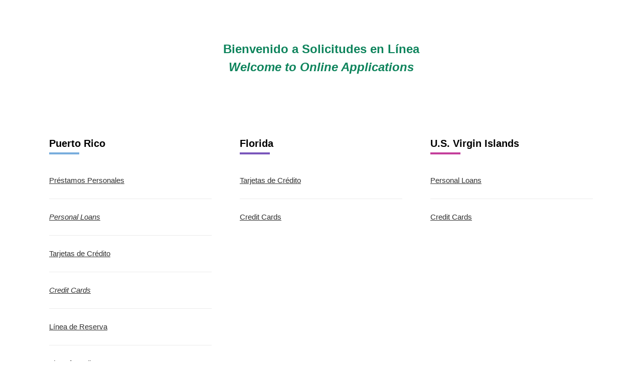

--- FILE ---
content_type: text/html
request_url: https://solicitudes.1firstbank.com/solicitudes.html
body_size: 1309
content:
<!doctype html>
<html lang="en">
  <head>
    <meta charset="utf-8">
    <meta name="viewport" content="width=device-width, initial-scale=1">
    <title>Solicitudes en L&iacute;nea</title>
    <link href="https://cdn.jsdelivr.net/npm/bootstrap@5.2.3/dist/css/bootstrap.min.css" rel="stylesheet" integrity="sha384-rbsA2VBKQhggwzxH7pPCaAqO46MgnOM80zW1RWuH61DGLwZJEdK2Kadq2F9CUG65" crossorigin="anonymous">
     <style>
    .color-black {
  color: #000;
}

.color-white {
  color: #fff;
}

.color-green {
  color: #0E845C;
}

.color-text {
  color: #303030;
}

.section-bottom-margin {
  margin-bottom: 2rem;
}

.block-item-links-margin {
  margin-bottom: 4rem;
}
@media (max-width: 767.98px) {
  .block-item-links-margin {
    margin-bottom: 3rem;
  }
}

.bg-green {
  background: #0E845C;
}

.border-green {
  border: 1px solid #0E845C;
}

.color-pr {
  background: #78ADDD;
}

.color-fl {
  background: #7A56BB;
}

.color-usvi {
  background: #C43E9B;
}

body * {
  font-family: Helvetica, Arial, sans-serif;
}

.content-block {
  margin-bottom: 1.5rem;
}
.content-block:last-child {
  margin-bottom: 0;
}

.header {
  overflow: hidden;
  background: url("https://1firstbank.io/sites/default/files/2023-05/header_1.png") no-repeat center center;
  background-size: cover;
}
.header .header-box {
  margin: 3rem 0;
  padding: 2rem 4rem 2rem;
}
@media (max-width: 767.98px) {
  .header .header-box {
    padding: 1.5rem;
  }
}
.header .header-box .content-block {
  margin-bottom: 0;
}
.header .header-box .content-block .title {
  font-weight: bold;
  font-size: 24px;
  line-height: 1.5;
}
@media (max-width: 1199.98px) {
  .header .header-box .content-block .title {
    font-size: 20px;
    line-height: 1.3;
  }
}
@media (max-width: 767.98px) {
  .header .header-box .content-block .title {
    font-size: 16px;
  }
}
.header .header-box .content-block .content {
  font-size: 16px;
  line-height: 1.5;
}
@media (max-width: 1199.98px) {
  .header .header-box .content-block .content {
    font-size: 14px;
    line-height: 1.3;
  }
}
@media (max-width: 767.98px) {
  .header .header-box .content-block .content {
    font-size: 13px;
  }
}

.title-section .title {
  font-weight: bold;
  font-size: 20px;
  line-height: 1.5;
}
.title-section .title:last-child {
  padding-bottom: 0;
}
@media (max-width: 1199.98px) {
  .title-section .title {
    font-size: 16px;
    line-height: 1.5;
  }
}
@media (max-width: 767.98px) {
  .title-section .title {
    font-size: 14px;
  }
}

@media (min-width: 991.98px) {
  .block-menu {
    min-height: 55vh;
  }
}

.block-menu-col {
  justify-content: center;
}
@media (max-width: 991.98px) {
  .block-menu-col {
    justify-content: left !important;
  }
}

.block-item-wrapper {
  text-align: left;
}
@media (min-width: 1199.98px) {
  .block-item-wrapper {
    padding-left: 1rem;
    padding-right: 1rem;
  }
}
@media (max-width: 991.98px) {
  .block-item-wrapper {
    padding-left: 1.5rem;
    padding-right: 1.5rem;
  }
}
@media (max-width: 767.98px) {
  .block-item-wrapper {
    padding-left: 0;
    padding-right: 0;
  }
}
.block-item-wrapper .block-item-margin {
  margin-bottom: 2.5rem;
}
.block-item-wrapper .menu-title {
  font-size: 20px;
  line-height: 2.2;
  position: relative;
  font-weight: bold;
}
@media (max-width: 767.98px) {
  .block-item-wrapper .menu-title {
    font-size: 18px;
  }
}
.block-item-wrapper .menu-title .border-block {
  position: absolute;
  width: 60px;
  height: 4px;
  left: 0;
  bottom: 0;
}
.block-item-wrapper .block-item-box.with-label {
  border-top: 1px solid #EBEBEB;
  position: relative;
  padding-top: 2rem;
}
@media (max-width: 767.98px) {
  .block-item-wrapper .block-item-box.with-label {
    padding-top: 1.5rem;
  }
}
.block-item-wrapper .block-item-box.with-label .lbl {
  font-size: 16px;
  font-weight: bold;
  position: absolute;
  background: #fff;
  width: 75px;
  height: 15px;
  left: 0;
  top: -12px;
}
@media (max-width: 767.98px) {
  .block-item-wrapper .block-item-box.with-label .lbl {
    font-size: 14px;
  }
}
.block-item-wrapper .block-item-box.with-label .block-content.block-content-box {
  box-shadow: rgba(207, 204, 204, 0.5) 0px 2px 5px 0px, rgba(207, 204, 204, 0.5) 0px 1px 1px 0px;
  padding: 1.5rem;
  text-align: center;
}
.block-item-wrapper .block-item-box.with-label .block-content.block-content-box .block-content-title {
  font-size: 16px;
  font-weight: bold;
  line-height: 1.3;
  margin-bottom: 1rem;
}
@media (max-width: 767.98px) {
  .block-item-wrapper .block-item-box.with-label .block-content.block-content-box .block-content-title {
    font-size: 14px;
  }
}
.block-item-wrapper .block-item-box.with-label .block-content.block-content-box .btn {
  width: 100%;
  font-weight: 600;
  padding-top: 10px;
  padding-bottom: 8px;
  font-size: 16px;
  line-height: 1.2;
  margin-bottom: 1rem;
  position: relative;
}
.block-item-wrapper .block-item-box.with-label .block-content.block-content-box .btn:hover {
  background: #0E845C;
  color: #fff;
}
@media (max-width: 767.98px) {
  .block-item-wrapper .block-item-box.with-label .block-content.block-content-box .btn {
    font-size: 14px;
  }
}
.block-item-wrapper .block-item-box.with-label .block-content.block-content-box .btn .icon {
  content: "";
  background: url("https://1firstbank.io/sites/default/files/2023-05/lock-icon.svg") no-repeat scroll center center;
  background-size: contain;
  width: 12px;
  height: 16px;
  position: relative;
  display: inline-block;
  margin-left: 5px;
}
@media (max-width: 767.98px) {
  .block-item-wrapper .block-item-box.with-label .block-content.block-content-box .btn .icon {
    width: 10px;
    height: 12px;
  }
}
.block-item-wrapper .block-item-box.with-label .block-content.block-content-box .inline-links {
  padding-left: 0;
  padding-bottom: 0;
  list-style: none;
  text-align: center;
  display: flex;
  justify-content: center;
  margin: 0;
}
.block-item-wrapper .block-item-box.with-label .block-content.block-content-box .inline-links li {
  float: left;
}
.block-item-wrapper .block-item-box.with-label .block-content.block-content-box .inline-links li:first-child {
  padding-right: 10px;
}
.block-item-wrapper .block-item-box.with-label .block-content.block-content-box .inline-links a {
  color: #0E845C !important;
}
@media (max-width: 767.98px) {
  .block-item-wrapper .block-item-box.with-label .block-content.block-content-box .inline-links a {
    font-size: 13px;
  }
}
.block-item-wrapper .block-item-box.block-item-links .menu-links {
  display: flex;
  flex-direction: column;
  margin: 0;
  padding: 0;
  list-style: none;
}
.block-item-wrapper .block-item-box.block-item-links .menu-links.border-box-item {
  padding-bottom: 1.5rem;
  border-bottom: 1px solid #EBEBEB;
  margin-bottom: 1.5rem;
}
@media (max-width: 767.98px) {
  .block-item-wrapper .block-item-box.block-item-links .menu-links.border-box-item {
    padding-bottom: 1rem;
    margin-bottom: 1rem;
  }
}
.block-item-wrapper .block-item-box.block-item-links .menu-links li a {
  font-size: 15px;
  text-decoration: underline;
  font-weight: normal;
  position: relative;
}
@media (max-width: 767.98px) {
  .block-item-wrapper .block-item-box.block-item-links .menu-links li a {
    font-size: 14px;
  }
}
.block-item-wrapper .block-item-box.block-item-links .menu-links li a .arrow {
  display: inline-block;
  background: url("https://1firstbank.io/sites/default/files/2023-05/chevron-right.svg") no-repeat scroll 0 0;
  background-size: contain;
  width: 10px;
  height: 14px;
  float: right;
  margin-top: 5px;
}
@media (max-width: 767.98px) {
  .block-item-wrapper .block-item-box.block-item-links .menu-links li a .arrow {
    width: 8px;
    height: 10px;
  }
}
.block-item-wrapper .block-item-box.block-item-links .menu-links li a:hover {
  color: #303030;
}
.block-item-wrapper .block-item-box.block-item-links-2 .lbl {
  width: 165px;
}
.block-item-wrapper .block-item-box.block-item-btn-02 .lbl {
  width: 170px;
}

.footer-section {
  background: #f6f6f6;
  padding-top: 3rem;
  padding-bottom: 3rem;
}
.footer-section .content-block {
  display: flex;
  flex-direction: row;
}
@media (max-width: 767.98px) {
  .footer-section .content-block {
    flex-direction: column;
    justify-content: center;
    margin-bottom: 0 !important;
  }
}
.footer-section .content-block:first-child {
  margin-bottom: 2rem;
}
@media (max-width: 767.98px) {
  .footer-section .content-block .icons {
    text-align: center;
    margin-left: auto;
    margin-bottom: 2rem;
  }
}
.footer-section .content-block .icons img {
  width: 208px;
  height: auto;
}
@media (max-width: 767.98px) {
  .footer-section .content-block .icons img {
    width: 156px;
  }
}
@media (max-width: 767.98px) {
  .footer-section .content-block .social-links {
    text-align: center;
    margin-left: auto;
    margin-right: auto;
    margin-bottom: 2rem;
  }
}
.footer-section .content-block .social-links .links {
  list-style: none;
  margin: 0;
  padding: 0;
}
.footer-section .content-block .social-links .links li {
  float: left;
  display: block;
  margin-left: 12px;
}
.footer-section .content-block .social-links .links li img {
  width: 41px;
  height: 41px;
}
@media (max-width: 767.98px) {
  .footer-section .content-block .social-links .links li img {
    width: 36px;
    height: 36px;
  }
}
.footer-section .content-block .footer-text {
  color: #303030;
  font-size: 11px;
  line-height: 1.5;
  text-align: left;
}
@media (max-width: 767.98px) {
  .footer-section .content-block .footer-text {
    line-height: 2;
  }
}

/*# sourceMappingURL=style.css.map */    </style>
  </head>
  <body>
    
<div class="header section-bottom-margin">
    <div class="container">
        <div class="row text-center justify-content-center align-items-center">
            <div class="col-10 col-md-10 col-lg-6 bg-white header-box">
                <div class="content-block">
                    <div class="title color-green">Bienvenido a Solicitudes en Línea</div>
                </div>
                <div class="content-block">
                    <div class="title color-green fst-italic">Welcome to Online Applications</div>
                </div>
                
            </div>
        </div>
    </div>
</div>
    <div class="block-menu">
    <div class="container">
        <div class="row text-center align-items-top">
            <div class="col-12 col-md-6 col-lg-4 block-menu-col block-menu-col-1">
                <div class="block-item-wrapper">
                    <div class="menu-title block-item-margin color-black">
                        Puerto Rico
                        <span class="border-block color-pr"></span>
                    </div>
                    <div class="block-item-box block-item-links block-item-links-margin">
                        <div class="block-content">
                            <ul class="menu-links border-box-item">
                                <li>
                                    <a href="https://1firstbank.com/pr/es/personal/prestamo-personal.html" class="link-item color-text arrow-menu-right ">Préstamos Personales<span class="arrow"></span></a>
                                </li>
                            </ul>
                            <ul class="menu-links border-box-item">
                                <li>
                                    <a href="https://1firstbank.com/pr/en/personal/personal-loan.html" class="link-item color-text fst-italic">Personal Loans<span class="arrow"></span></a>
                                </li>
                            </ul>
                            <ul class="menu-links border-box-item">
                                <li>
                                    <a href="https://1firstbank.com/pr/es/personal/tarjetas-de-credito.html" class="link-item color-text arrow-menu-right ">Tarjetas de Crédito<span class="arrow"></span></a>
                                </li>
                            </ul>
                            <ul class="menu-links border-box-item">
                                <li>
                                    <a href="https://1firstbank.com/pr/en/personal/credit-cards.html" class="link-item color-text fst-italic">Credit Cards<span class="arrow"></span></a>
                                </li>
                            </ul>
                            <ul class="menu-links border-box-item">
                                <li>
                                    <a href="https://1firstbank.com/pr/es/personal/cuentas/first-reserve.html" class="link-item color-text arrow-menu-right ">Línea de Reserva<span class="arrow"></span></a>
                                </li>
                            </ul>
                            <ul class="menu-links">
                                <li>
                                    <a href="https://1firstbank.com/pr/en/personal/accounts/first-reserve.html" class="link-item color-text fst-italic">Line of Credit<span class="arrow"></span></a>
                                </li>
                            </ul>
                        </div>
                    </div>
                </div>            </div>
            <div class="col-12 col-md-6 col-lg-4 block-menu-col block-menu-col-2">
                <div class="block-item-wrapper">
                    <div class="menu-title block-item-margin color-black">
                        Florida
                        <span class="border-block color-fl"></span>
                    </div>
                    <div class="block-item-box block-item-links block-item-links-margin">
                        <div class="block-content">
                            <ul class="menu-links border-box-item">
                                <li>
                                    <a href="https://1firstbank.com/fl/es/personal/tarjetas-de-credito.html" class="link-item color-text arrow-menu-right ">Tarjetas de Crédito<span class="arrow"></span></a>
                                </li>
                            </ul>
                            <ul class="menu-links">
                                <li>
                                    <a href="https://1firstbank.com/fl/en/personal/credit-cards.html" class="link-item color-text arrow-menu-right ">Credit Cards<span class="arrow"></span></a>
                                </li>
                            </ul>
                        </div>
                    </div>
                </div>            </div>
            <div class="col-12 col-md-6 col-lg-4 block-menu-col block-menu-col-3">
                <div class="block-item-wrapper">
                    <div class="menu-title block-item-margin color-black">
                        U.S. Virgin Islands
                        <span class="border-block color-usvi"></span>
                    </div>
                    <div class="block-item-box block-item-links block-item-links-margin">
                        <div class="block-content">
                            <ul class="menu-links border-box-item">
                                <li>
                                    <a href="https://1firstbank.com/vi/en/personal/personal-loan.html" class="link-item color-text arrow-menu-right ">Personal Loans<span class="arrow"></span></a>
                                </li>
                            </ul>
                            <ul class="menu-links">
                                <li>
                                    <a href="https://1firstbank.com/vi/en/personal/credit-cards.html" class="link-item color-text arrow-menu-right ">Credit Cards<span class="arrow"></span></a>
                                </li>
                            </ul>
                        </div>
                    </div>
</div>            </div>
        </div>
    </div>
</div>
    <div class="footer-section">
    <div class="container">
        <div class="row text-center justify-content-center align-items-center">
            <div class="col-12">
                <div class="content-block">
                    <div class="icons me-auto">
                        <img src="https://1firstbank.io/sites/default/files/2023-05/logos.png" />
                    </div>
                    <div class="social-links">
                        <ul class="links">
                            <li>
                                <a href="https://www.youtube.com/user/FirstBankpr">
                                    <img src="https://1firstbank.io/sites/default/files/2023-05/youtube.png" />
                                </a>
                            </li>
                            <li>
                                <a href="https://www.facebook.com/firstbank">
                                    <img src="https://1firstbank.io/sites/default/files/2023-05/fb.png" />
                                </a>
                            </li>
                            <li>
                                <a href="https://twitter.com/firstbankpr">
                                    <img src="https://1firstbank.io/sites/default/files/2023-05/tw.png" />
                                </a>
                            </li>
                            <li>
                                <a href="https://www.instagram.com/firstbank_pr/">
                                    <img src="https://1firstbank.io/sites/default/files/2023-05/insta.png" />
                                </a>
                            </li>
                            <li>
                                <a href="https://www.linkedin.com/company/1047754/admin/">
                                    <img src="https://1firstbank.io/sites/default/files/2023-05/ln.png" />
                                </a>
                            </li>
                            
                        </ul>
                    </div>
                </div>
                <div class="content-block">
                    <div class="footer-text">Copyright © 2023 First BanCorp. Miembro FDIC. Todos los derechos reservados. Member FDIC. All rights reserved.<br />
                        Ciertas restricciones aplican. Sujeto a aprobación de crédito.<br />
                        <i>Certain restrictions apply. Subject to credit approval.</i>
                    </div>
                </div>
            </div>
        </div>
    </div>
</div>
  <script type="text/javascript" src="/_Incapsula_Resource?SWJIYLWA=719d34d31c8e3a6e6fffd425f7e032f3&ns=1&cb=237638738" async></script></body>
</html>